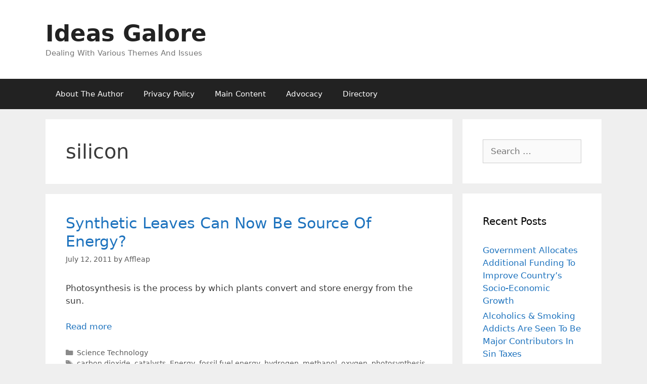

--- FILE ---
content_type: text/html; charset=UTF-8
request_url: https://affleap.com/tag/silicon/
body_size: 11213
content:
<!DOCTYPE html>
<html lang="en-US">
<head>
	<meta charset="UTF-8">
	<meta name='robots' content='index, follow, max-image-preview:large, max-snippet:-1, max-video-preview:-1' />
<meta name="viewport" content="width=device-width, initial-scale=1">
	<!-- This site is optimized with the Yoast SEO plugin v26.8 - https://yoast.com/product/yoast-seo-wordpress/ -->
	<title>silicon Archives - Ideas Galore</title>
	<link rel="canonical" href="https://affleap.com/tag/silicon/" />
	<meta property="og:locale" content="en_US" />
	<meta property="og:type" content="article" />
	<meta property="og:title" content="silicon Archives - Ideas Galore" />
	<meta property="og:url" content="https://affleap.com/tag/silicon/" />
	<meta property="og:site_name" content="Ideas Galore" />
	<script type="application/ld+json" class="yoast-schema-graph">{"@context":"https://schema.org","@graph":[{"@type":"CollectionPage","@id":"https://affleap.com/tag/silicon/","url":"https://affleap.com/tag/silicon/","name":"silicon Archives - Ideas Galore","isPartOf":{"@id":"https://affleap.com/#website"},"breadcrumb":{"@id":"https://affleap.com/tag/silicon/#breadcrumb"},"inLanguage":"en-US"},{"@type":"BreadcrumbList","@id":"https://affleap.com/tag/silicon/#breadcrumb","itemListElement":[{"@type":"ListItem","position":1,"name":"Home","item":"https://affleap.com/"},{"@type":"ListItem","position":2,"name":"silicon"}]},{"@type":"WebSite","@id":"https://affleap.com/#website","url":"https://affleap.com/","name":"Ideas Galore","description":"Dealing With Various Themes And Issues","potentialAction":[{"@type":"SearchAction","target":{"@type":"EntryPoint","urlTemplate":"https://affleap.com/?s={search_term_string}"},"query-input":{"@type":"PropertyValueSpecification","valueRequired":true,"valueName":"search_term_string"}}],"inLanguage":"en-US"}]}</script>
	<!-- / Yoast SEO plugin. -->


<link rel="alternate" type="application/rss+xml" title="Ideas Galore &raquo; Feed" href="https://affleap.com/feed/" />
<link rel="alternate" type="application/rss+xml" title="Ideas Galore &raquo; Comments Feed" href="https://affleap.com/comments/feed/" />
<link rel="alternate" type="application/rss+xml" title="Ideas Galore &raquo; silicon Tag Feed" href="https://affleap.com/tag/silicon/feed/" />
<style id='wp-img-auto-sizes-contain-inline-css'>
img:is([sizes=auto i],[sizes^="auto," i]){contain-intrinsic-size:3000px 1500px}
/*# sourceURL=wp-img-auto-sizes-contain-inline-css */
</style>

<style id='wp-emoji-styles-inline-css'>

	img.wp-smiley, img.emoji {
		display: inline !important;
		border: none !important;
		box-shadow: none !important;
		height: 1em !important;
		width: 1em !important;
		margin: 0 0.07em !important;
		vertical-align: -0.1em !important;
		background: none !important;
		padding: 0 !important;
	}
/*# sourceURL=wp-emoji-styles-inline-css */
</style>
<link rel='stylesheet' id='wp-block-library-css' href='https://affleap.com/wp-includes/css/dist/block-library/style.min.css?ver=6.9' media='all' />
<style id='global-styles-inline-css'>
:root{--wp--preset--aspect-ratio--square: 1;--wp--preset--aspect-ratio--4-3: 4/3;--wp--preset--aspect-ratio--3-4: 3/4;--wp--preset--aspect-ratio--3-2: 3/2;--wp--preset--aspect-ratio--2-3: 2/3;--wp--preset--aspect-ratio--16-9: 16/9;--wp--preset--aspect-ratio--9-16: 9/16;--wp--preset--color--black: #000000;--wp--preset--color--cyan-bluish-gray: #abb8c3;--wp--preset--color--white: #ffffff;--wp--preset--color--pale-pink: #f78da7;--wp--preset--color--vivid-red: #cf2e2e;--wp--preset--color--luminous-vivid-orange: #ff6900;--wp--preset--color--luminous-vivid-amber: #fcb900;--wp--preset--color--light-green-cyan: #7bdcb5;--wp--preset--color--vivid-green-cyan: #00d084;--wp--preset--color--pale-cyan-blue: #8ed1fc;--wp--preset--color--vivid-cyan-blue: #0693e3;--wp--preset--color--vivid-purple: #9b51e0;--wp--preset--color--contrast: var(--contrast);--wp--preset--color--contrast-2: var(--contrast-2);--wp--preset--color--contrast-3: var(--contrast-3);--wp--preset--color--base: var(--base);--wp--preset--color--base-2: var(--base-2);--wp--preset--color--base-3: var(--base-3);--wp--preset--color--accent: var(--accent);--wp--preset--gradient--vivid-cyan-blue-to-vivid-purple: linear-gradient(135deg,rgb(6,147,227) 0%,rgb(155,81,224) 100%);--wp--preset--gradient--light-green-cyan-to-vivid-green-cyan: linear-gradient(135deg,rgb(122,220,180) 0%,rgb(0,208,130) 100%);--wp--preset--gradient--luminous-vivid-amber-to-luminous-vivid-orange: linear-gradient(135deg,rgb(252,185,0) 0%,rgb(255,105,0) 100%);--wp--preset--gradient--luminous-vivid-orange-to-vivid-red: linear-gradient(135deg,rgb(255,105,0) 0%,rgb(207,46,46) 100%);--wp--preset--gradient--very-light-gray-to-cyan-bluish-gray: linear-gradient(135deg,rgb(238,238,238) 0%,rgb(169,184,195) 100%);--wp--preset--gradient--cool-to-warm-spectrum: linear-gradient(135deg,rgb(74,234,220) 0%,rgb(151,120,209) 20%,rgb(207,42,186) 40%,rgb(238,44,130) 60%,rgb(251,105,98) 80%,rgb(254,248,76) 100%);--wp--preset--gradient--blush-light-purple: linear-gradient(135deg,rgb(255,206,236) 0%,rgb(152,150,240) 100%);--wp--preset--gradient--blush-bordeaux: linear-gradient(135deg,rgb(254,205,165) 0%,rgb(254,45,45) 50%,rgb(107,0,62) 100%);--wp--preset--gradient--luminous-dusk: linear-gradient(135deg,rgb(255,203,112) 0%,rgb(199,81,192) 50%,rgb(65,88,208) 100%);--wp--preset--gradient--pale-ocean: linear-gradient(135deg,rgb(255,245,203) 0%,rgb(182,227,212) 50%,rgb(51,167,181) 100%);--wp--preset--gradient--electric-grass: linear-gradient(135deg,rgb(202,248,128) 0%,rgb(113,206,126) 100%);--wp--preset--gradient--midnight: linear-gradient(135deg,rgb(2,3,129) 0%,rgb(40,116,252) 100%);--wp--preset--font-size--small: 13px;--wp--preset--font-size--medium: 20px;--wp--preset--font-size--large: 36px;--wp--preset--font-size--x-large: 42px;--wp--preset--spacing--20: 0.44rem;--wp--preset--spacing--30: 0.67rem;--wp--preset--spacing--40: 1rem;--wp--preset--spacing--50: 1.5rem;--wp--preset--spacing--60: 2.25rem;--wp--preset--spacing--70: 3.38rem;--wp--preset--spacing--80: 5.06rem;--wp--preset--shadow--natural: 6px 6px 9px rgba(0, 0, 0, 0.2);--wp--preset--shadow--deep: 12px 12px 50px rgba(0, 0, 0, 0.4);--wp--preset--shadow--sharp: 6px 6px 0px rgba(0, 0, 0, 0.2);--wp--preset--shadow--outlined: 6px 6px 0px -3px rgb(255, 255, 255), 6px 6px rgb(0, 0, 0);--wp--preset--shadow--crisp: 6px 6px 0px rgb(0, 0, 0);}:where(.is-layout-flex){gap: 0.5em;}:where(.is-layout-grid){gap: 0.5em;}body .is-layout-flex{display: flex;}.is-layout-flex{flex-wrap: wrap;align-items: center;}.is-layout-flex > :is(*, div){margin: 0;}body .is-layout-grid{display: grid;}.is-layout-grid > :is(*, div){margin: 0;}:where(.wp-block-columns.is-layout-flex){gap: 2em;}:where(.wp-block-columns.is-layout-grid){gap: 2em;}:where(.wp-block-post-template.is-layout-flex){gap: 1.25em;}:where(.wp-block-post-template.is-layout-grid){gap: 1.25em;}.has-black-color{color: var(--wp--preset--color--black) !important;}.has-cyan-bluish-gray-color{color: var(--wp--preset--color--cyan-bluish-gray) !important;}.has-white-color{color: var(--wp--preset--color--white) !important;}.has-pale-pink-color{color: var(--wp--preset--color--pale-pink) !important;}.has-vivid-red-color{color: var(--wp--preset--color--vivid-red) !important;}.has-luminous-vivid-orange-color{color: var(--wp--preset--color--luminous-vivid-orange) !important;}.has-luminous-vivid-amber-color{color: var(--wp--preset--color--luminous-vivid-amber) !important;}.has-light-green-cyan-color{color: var(--wp--preset--color--light-green-cyan) !important;}.has-vivid-green-cyan-color{color: var(--wp--preset--color--vivid-green-cyan) !important;}.has-pale-cyan-blue-color{color: var(--wp--preset--color--pale-cyan-blue) !important;}.has-vivid-cyan-blue-color{color: var(--wp--preset--color--vivid-cyan-blue) !important;}.has-vivid-purple-color{color: var(--wp--preset--color--vivid-purple) !important;}.has-black-background-color{background-color: var(--wp--preset--color--black) !important;}.has-cyan-bluish-gray-background-color{background-color: var(--wp--preset--color--cyan-bluish-gray) !important;}.has-white-background-color{background-color: var(--wp--preset--color--white) !important;}.has-pale-pink-background-color{background-color: var(--wp--preset--color--pale-pink) !important;}.has-vivid-red-background-color{background-color: var(--wp--preset--color--vivid-red) !important;}.has-luminous-vivid-orange-background-color{background-color: var(--wp--preset--color--luminous-vivid-orange) !important;}.has-luminous-vivid-amber-background-color{background-color: var(--wp--preset--color--luminous-vivid-amber) !important;}.has-light-green-cyan-background-color{background-color: var(--wp--preset--color--light-green-cyan) !important;}.has-vivid-green-cyan-background-color{background-color: var(--wp--preset--color--vivid-green-cyan) !important;}.has-pale-cyan-blue-background-color{background-color: var(--wp--preset--color--pale-cyan-blue) !important;}.has-vivid-cyan-blue-background-color{background-color: var(--wp--preset--color--vivid-cyan-blue) !important;}.has-vivid-purple-background-color{background-color: var(--wp--preset--color--vivid-purple) !important;}.has-black-border-color{border-color: var(--wp--preset--color--black) !important;}.has-cyan-bluish-gray-border-color{border-color: var(--wp--preset--color--cyan-bluish-gray) !important;}.has-white-border-color{border-color: var(--wp--preset--color--white) !important;}.has-pale-pink-border-color{border-color: var(--wp--preset--color--pale-pink) !important;}.has-vivid-red-border-color{border-color: var(--wp--preset--color--vivid-red) !important;}.has-luminous-vivid-orange-border-color{border-color: var(--wp--preset--color--luminous-vivid-orange) !important;}.has-luminous-vivid-amber-border-color{border-color: var(--wp--preset--color--luminous-vivid-amber) !important;}.has-light-green-cyan-border-color{border-color: var(--wp--preset--color--light-green-cyan) !important;}.has-vivid-green-cyan-border-color{border-color: var(--wp--preset--color--vivid-green-cyan) !important;}.has-pale-cyan-blue-border-color{border-color: var(--wp--preset--color--pale-cyan-blue) !important;}.has-vivid-cyan-blue-border-color{border-color: var(--wp--preset--color--vivid-cyan-blue) !important;}.has-vivid-purple-border-color{border-color: var(--wp--preset--color--vivid-purple) !important;}.has-vivid-cyan-blue-to-vivid-purple-gradient-background{background: var(--wp--preset--gradient--vivid-cyan-blue-to-vivid-purple) !important;}.has-light-green-cyan-to-vivid-green-cyan-gradient-background{background: var(--wp--preset--gradient--light-green-cyan-to-vivid-green-cyan) !important;}.has-luminous-vivid-amber-to-luminous-vivid-orange-gradient-background{background: var(--wp--preset--gradient--luminous-vivid-amber-to-luminous-vivid-orange) !important;}.has-luminous-vivid-orange-to-vivid-red-gradient-background{background: var(--wp--preset--gradient--luminous-vivid-orange-to-vivid-red) !important;}.has-very-light-gray-to-cyan-bluish-gray-gradient-background{background: var(--wp--preset--gradient--very-light-gray-to-cyan-bluish-gray) !important;}.has-cool-to-warm-spectrum-gradient-background{background: var(--wp--preset--gradient--cool-to-warm-spectrum) !important;}.has-blush-light-purple-gradient-background{background: var(--wp--preset--gradient--blush-light-purple) !important;}.has-blush-bordeaux-gradient-background{background: var(--wp--preset--gradient--blush-bordeaux) !important;}.has-luminous-dusk-gradient-background{background: var(--wp--preset--gradient--luminous-dusk) !important;}.has-pale-ocean-gradient-background{background: var(--wp--preset--gradient--pale-ocean) !important;}.has-electric-grass-gradient-background{background: var(--wp--preset--gradient--electric-grass) !important;}.has-midnight-gradient-background{background: var(--wp--preset--gradient--midnight) !important;}.has-small-font-size{font-size: var(--wp--preset--font-size--small) !important;}.has-medium-font-size{font-size: var(--wp--preset--font-size--medium) !important;}.has-large-font-size{font-size: var(--wp--preset--font-size--large) !important;}.has-x-large-font-size{font-size: var(--wp--preset--font-size--x-large) !important;}
/*# sourceURL=global-styles-inline-css */
</style>

<style id='classic-theme-styles-inline-css'>
/*! This file is auto-generated */
.wp-block-button__link{color:#fff;background-color:#32373c;border-radius:9999px;box-shadow:none;text-decoration:none;padding:calc(.667em + 2px) calc(1.333em + 2px);font-size:1.125em}.wp-block-file__button{background:#32373c;color:#fff;text-decoration:none}
/*# sourceURL=/wp-includes/css/classic-themes.min.css */
</style>
<link rel='stylesheet' id='mashsb-styles-css' href='https://affleap.com/wp-content/plugins/mashsharer/assets/css/mashsb.min.css?ver=4.0.47' media='all' />
<style id='mashsb-styles-inline-css'>
.mashsb-count {color:#cccccc;}@media only screen and (min-width:568px){.mashsb-buttons a {min-width: 177px;}}
/*# sourceURL=mashsb-styles-inline-css */
</style>
<link rel='stylesheet' id='generate-style-grid-css' href='https://affleap.com/wp-content/themes/generatepress/assets/css/unsemantic-grid.min.css?ver=3.6.1' media='all' />
<link rel='stylesheet' id='generate-style-css' href='https://affleap.com/wp-content/themes/generatepress/assets/css/style.min.css?ver=3.6.1' media='all' />
<style id='generate-style-inline-css'>
body{background-color:#efefef;color:#3a3a3a;}a{color:#1e73be;}a:hover, a:focus, a:active{color:#000000;}body .grid-container{max-width:1100px;}.wp-block-group__inner-container{max-width:1100px;margin-left:auto;margin-right:auto;}:root{--contrast:#222222;--contrast-2:#575760;--contrast-3:#b2b2be;--base:#f0f0f0;--base-2:#f7f8f9;--base-3:#ffffff;--accent:#1e73be;}:root .has-contrast-color{color:var(--contrast);}:root .has-contrast-background-color{background-color:var(--contrast);}:root .has-contrast-2-color{color:var(--contrast-2);}:root .has-contrast-2-background-color{background-color:var(--contrast-2);}:root .has-contrast-3-color{color:var(--contrast-3);}:root .has-contrast-3-background-color{background-color:var(--contrast-3);}:root .has-base-color{color:var(--base);}:root .has-base-background-color{background-color:var(--base);}:root .has-base-2-color{color:var(--base-2);}:root .has-base-2-background-color{background-color:var(--base-2);}:root .has-base-3-color{color:var(--base-3);}:root .has-base-3-background-color{background-color:var(--base-3);}:root .has-accent-color{color:var(--accent);}:root .has-accent-background-color{background-color:var(--accent);}body, button, input, select, textarea{font-family:-apple-system, system-ui, BlinkMacSystemFont, "Segoe UI", Helvetica, Arial, sans-serif, "Apple Color Emoji", "Segoe UI Emoji", "Segoe UI Symbol";}body{line-height:1.5;}.entry-content > [class*="wp-block-"]:not(:last-child):not(.wp-block-heading){margin-bottom:1.5em;}.main-title{font-size:45px;}.main-navigation .main-nav ul ul li a{font-size:14px;}.sidebar .widget, .footer-widgets .widget{font-size:17px;}h1{font-weight:300;font-size:40px;}h2{font-weight:300;font-size:30px;}h3{font-size:20px;}h4{font-size:inherit;}h5{font-size:inherit;}@media (max-width:768px){.main-title{font-size:30px;}h1{font-size:30px;}h2{font-size:25px;}}.top-bar{background-color:#636363;color:#ffffff;}.top-bar a{color:#ffffff;}.top-bar a:hover{color:#303030;}.site-header{background-color:#ffffff;color:#3a3a3a;}.site-header a{color:#3a3a3a;}.main-title a,.main-title a:hover{color:#222222;}.site-description{color:#757575;}.main-navigation,.main-navigation ul ul{background-color:#222222;}.main-navigation .main-nav ul li a, .main-navigation .menu-toggle, .main-navigation .menu-bar-items{color:#ffffff;}.main-navigation .main-nav ul li:not([class*="current-menu-"]):hover > a, .main-navigation .main-nav ul li:not([class*="current-menu-"]):focus > a, .main-navigation .main-nav ul li.sfHover:not([class*="current-menu-"]) > a, .main-navigation .menu-bar-item:hover > a, .main-navigation .menu-bar-item.sfHover > a{color:#ffffff;background-color:#3f3f3f;}button.menu-toggle:hover,button.menu-toggle:focus,.main-navigation .mobile-bar-items a,.main-navigation .mobile-bar-items a:hover,.main-navigation .mobile-bar-items a:focus{color:#ffffff;}.main-navigation .main-nav ul li[class*="current-menu-"] > a{color:#ffffff;background-color:#3f3f3f;}.navigation-search input[type="search"],.navigation-search input[type="search"]:active, .navigation-search input[type="search"]:focus, .main-navigation .main-nav ul li.search-item.active > a, .main-navigation .menu-bar-items .search-item.active > a{color:#ffffff;background-color:#3f3f3f;}.main-navigation ul ul{background-color:#3f3f3f;}.main-navigation .main-nav ul ul li a{color:#ffffff;}.main-navigation .main-nav ul ul li:not([class*="current-menu-"]):hover > a,.main-navigation .main-nav ul ul li:not([class*="current-menu-"]):focus > a, .main-navigation .main-nav ul ul li.sfHover:not([class*="current-menu-"]) > a{color:#ffffff;background-color:#4f4f4f;}.main-navigation .main-nav ul ul li[class*="current-menu-"] > a{color:#ffffff;background-color:#4f4f4f;}.separate-containers .inside-article, .separate-containers .comments-area, .separate-containers .page-header, .one-container .container, .separate-containers .paging-navigation, .inside-page-header{background-color:#ffffff;}.entry-meta{color:#595959;}.entry-meta a{color:#595959;}.entry-meta a:hover{color:#1e73be;}.sidebar .widget{background-color:#ffffff;}.sidebar .widget .widget-title{color:#000000;}.footer-widgets{background-color:#ffffff;}.footer-widgets .widget-title{color:#000000;}.site-info{color:#ffffff;background-color:#222222;}.site-info a{color:#ffffff;}.site-info a:hover{color:#606060;}.footer-bar .widget_nav_menu .current-menu-item a{color:#606060;}input[type="text"],input[type="email"],input[type="url"],input[type="password"],input[type="search"],input[type="tel"],input[type="number"],textarea,select{color:#666666;background-color:#fafafa;border-color:#cccccc;}input[type="text"]:focus,input[type="email"]:focus,input[type="url"]:focus,input[type="password"]:focus,input[type="search"]:focus,input[type="tel"]:focus,input[type="number"]:focus,textarea:focus,select:focus{color:#666666;background-color:#ffffff;border-color:#bfbfbf;}button,html input[type="button"],input[type="reset"],input[type="submit"],a.button,a.wp-block-button__link:not(.has-background){color:#ffffff;background-color:#666666;}button:hover,html input[type="button"]:hover,input[type="reset"]:hover,input[type="submit"]:hover,a.button:hover,button:focus,html input[type="button"]:focus,input[type="reset"]:focus,input[type="submit"]:focus,a.button:focus,a.wp-block-button__link:not(.has-background):active,a.wp-block-button__link:not(.has-background):focus,a.wp-block-button__link:not(.has-background):hover{color:#ffffff;background-color:#3f3f3f;}a.generate-back-to-top{background-color:rgba( 0,0,0,0.4 );color:#ffffff;}a.generate-back-to-top:hover,a.generate-back-to-top:focus{background-color:rgba( 0,0,0,0.6 );color:#ffffff;}:root{--gp-search-modal-bg-color:var(--base-3);--gp-search-modal-text-color:var(--contrast);--gp-search-modal-overlay-bg-color:rgba(0,0,0,0.2);}@media (max-width:768px){.main-navigation .menu-bar-item:hover > a, .main-navigation .menu-bar-item.sfHover > a{background:none;color:#ffffff;}}.inside-top-bar{padding:10px;}.inside-header{padding:40px;}.site-main .wp-block-group__inner-container{padding:40px;}.entry-content .alignwide, body:not(.no-sidebar) .entry-content .alignfull{margin-left:-40px;width:calc(100% + 80px);max-width:calc(100% + 80px);}.rtl .menu-item-has-children .dropdown-menu-toggle{padding-left:20px;}.rtl .main-navigation .main-nav ul li.menu-item-has-children > a{padding-right:20px;}.site-info{padding:20px;}@media (max-width:768px){.separate-containers .inside-article, .separate-containers .comments-area, .separate-containers .page-header, .separate-containers .paging-navigation, .one-container .site-content, .inside-page-header{padding:30px;}.site-main .wp-block-group__inner-container{padding:30px;}.site-info{padding-right:10px;padding-left:10px;}.entry-content .alignwide, body:not(.no-sidebar) .entry-content .alignfull{margin-left:-30px;width:calc(100% + 60px);max-width:calc(100% + 60px);}}.one-container .sidebar .widget{padding:0px;}/* End cached CSS */@media (max-width:768px){.main-navigation .menu-toggle,.main-navigation .mobile-bar-items,.sidebar-nav-mobile:not(#sticky-placeholder){display:block;}.main-navigation ul,.gen-sidebar-nav{display:none;}[class*="nav-float-"] .site-header .inside-header > *{float:none;clear:both;}}
/*# sourceURL=generate-style-inline-css */
</style>
<link rel='stylesheet' id='generate-mobile-style-css' href='https://affleap.com/wp-content/themes/generatepress/assets/css/mobile.min.css?ver=3.6.1' media='all' />
<link rel='stylesheet' id='generate-font-icons-css' href='https://affleap.com/wp-content/themes/generatepress/assets/css/components/font-icons.min.css?ver=3.6.1' media='all' />
<link rel='stylesheet' id='generate-child-css' href='https://affleap.com/wp-content/themes/generatepress_child/style.css?ver=1673230734' media='all' />
<link rel='stylesheet' id='wp-pagenavi-css' href='https://affleap.com/wp-content/plugins/wp-pagenavi/pagenavi-css.css?ver=2.70' media='all' />
<script src="https://affleap.com/wp-includes/js/jquery/jquery.min.js?ver=3.7.1" id="jquery-core-js"></script>
<script src="https://affleap.com/wp-includes/js/jquery/jquery-migrate.min.js?ver=3.4.1" id="jquery-migrate-js"></script>
<script id="mashsb-js-extra">
var mashsb = {"shares":"80","round_shares":"1","animate_shares":"0","dynamic_buttons":"0","share_url":"https://affleap.com/synthetic-leaves-can-now-be-source-of-energy/","title":"Synthetic+Leaves+Can+Now+Be+Source+Of+Energy%3F","image":null,"desc":"Photosynthesis is the process by which plants convert and store energy from the sun.\r\n\r\n \r\n\r\nGary Brudvig, a Yale University chemistry professor wanted to use the principles from nature to design a synthetic leaf, adding that \u2026","hashtag":"","subscribe":"content","subscribe_url":"","activestatus":"1","singular":"0","twitter_popup":"1","refresh":"0","nonce":"d9c6258d55","postid":"","servertime":"1769552722","ajaxurl":"https://affleap.com/wp-admin/admin-ajax.php"};
//# sourceURL=mashsb-js-extra
</script>
<script src="https://affleap.com/wp-content/plugins/mashsharer/assets/js/mashsb.min.js?ver=4.0.47" id="mashsb-js"></script>
<link rel="https://api.w.org/" href="https://affleap.com/wp-json/" /><link rel="alternate" title="JSON" type="application/json" href="https://affleap.com/wp-json/wp/v2/tags/3927" /><link rel="EditURI" type="application/rsd+xml" title="RSD" href="https://affleap.com/xmlrpc.php?rsd" />
<meta name="generator" content="WordPress 6.9" />
<style type="text/css" id="csseditorglobal">
.site-footer{display:none}</style>
</head>

<body class="archive tag tag-silicon tag-3927 wp-embed-responsive wp-theme-generatepress wp-child-theme-generatepress_child right-sidebar nav-below-header separate-containers fluid-header active-footer-widgets-3 nav-aligned-left header-aligned-left dropdown-hover" itemtype="https://schema.org/Blog" itemscope>
	<a class="screen-reader-text skip-link" href="#content" title="Skip to content">Skip to content</a>		<header class="site-header" id="masthead" aria-label="Site"  itemtype="https://schema.org/WPHeader" itemscope>
			<div class="inside-header grid-container grid-parent">
				<div class="site-branding">
						<p class="main-title" itemprop="headline">
					<a href="https://affleap.com/" rel="home">Ideas Galore</a>
				</p>
						<p class="site-description" itemprop="description">Dealing With Various Themes And Issues</p>
					</div>			</div>
		</header>
				<nav class="main-navigation sub-menu-right" id="site-navigation" aria-label="Primary"  itemtype="https://schema.org/SiteNavigationElement" itemscope>
			<div class="inside-navigation grid-container grid-parent">
								<button class="menu-toggle" aria-controls="primary-menu" aria-expanded="false">
					<span class="mobile-menu">Menu</span>				</button>
						<div id="primary-menu" class="main-nav">
			<ul class="menu sf-menu">
				<li class="page_item page-item-2"><a href="https://affleap.com/about/">About The Author</a></li>
<li class="page_item page-item-102"><a href="https://affleap.com/privacy-policy/">Privacy Policy</a></li>
<li class="page_item page-item-8378"><a href="https://affleap.com/main-contents/">Main Content</a></li>
<li class="page_item page-item-15416"><a href="https://affleap.com/about-2/">Advocacy</a></li>
<li class="page_item page-item-72"><a href="https://affleap.com/directory/">Directory</a></li>
			</ul>
		</div>
					</div>
		</nav>
		
	<div class="site grid-container container hfeed grid-parent" id="page">
				<div class="site-content" id="content">
			
	<div class="content-area grid-parent mobile-grid-100 grid-75 tablet-grid-75" id="primary">
		<main class="site-main" id="main">
					<header class="page-header" aria-label="Page">
			
			<h1 class="page-title">
				silicon			</h1>

					</header>
		<article id="post-8285" class="post-8285 post type-post status-publish format-standard hentry category-science-technology tag-carbon-dioxide tag-catalysts tag-energy tag-fossil-fuel-energy tag-hydrogen tag-methanol tag-oxygen tag-photosynthesis tag-renewable-energy tag-silicon tag-synthetic-leaf tag-synthetic-leaves tag-water" itemtype="https://schema.org/CreativeWork" itemscope>
	<div class="inside-article">
					<header class="entry-header">
				<h2 class="entry-title" itemprop="headline"><a href="https://affleap.com/synthetic-leaves-can-now-be-source-of-energy/" rel="bookmark">Synthetic Leaves Can Now Be Source Of Energy?</a></h2>		<div class="entry-meta">
			<span class="posted-on"><time class="updated" datetime="2011-08-04T03:42:28+08:00" itemprop="dateModified">August 4, 2011</time><time class="entry-date published" datetime="2011-07-12T05:49:03+08:00" itemprop="datePublished">July 12, 2011</time></span> <span class="byline">by <span class="author vcard" itemprop="author" itemtype="https://schema.org/Person" itemscope><a class="url fn n" href="https://affleap.com/author/affleap/" title="View all posts by Affleap" rel="author" itemprop="url"><span class="author-name" itemprop="name">Affleap</span></a></span></span> 		</div>
					</header>
			
			<div class="entry-content" itemprop="text">
				<p>Photosynthesis is the process by which plants convert and store energy from the sun.</p>
<p class="read-more-container"><a title="Synthetic Leaves Can Now Be Source Of Energy?" class="read-more content-read-more" href="https://affleap.com/synthetic-leaves-can-now-be-source-of-energy/" aria-label="Read more about Synthetic Leaves Can Now Be Source Of Energy?">Read more</a></p>
			</div>

					<footer class="entry-meta" aria-label="Entry meta">
			<span class="cat-links"><span class="screen-reader-text">Categories </span><a href="https://affleap.com/category/science-technology/" rel="category tag">Science Technology</a></span> <span class="tags-links"><span class="screen-reader-text">Tags </span><a href="https://affleap.com/tag/carbon-dioxide/" rel="tag">carbon dioxide</a>, <a href="https://affleap.com/tag/catalysts/" rel="tag">catalysts</a>, <a href="https://affleap.com/tag/energy/" rel="tag">Energy</a>, <a href="https://affleap.com/tag/fossil-fuel-energy/" rel="tag">fossil fuel energy</a>, <a href="https://affleap.com/tag/hydrogen/" rel="tag">hydrogen</a>, <a href="https://affleap.com/tag/methanol/" rel="tag">methanol</a>, <a href="https://affleap.com/tag/oxygen/" rel="tag">oxygen</a>, <a href="https://affleap.com/tag/photosynthesis/" rel="tag">photosynthesis</a>, <a href="https://affleap.com/tag/renewable-energy/" rel="tag">renewable energy</a>, <a href="https://affleap.com/tag/silicon/" rel="tag">silicon</a>, <a href="https://affleap.com/tag/synthetic-leaf/" rel="tag">synthetic leaf</a>, <a href="https://affleap.com/tag/synthetic-leaves/" rel="tag">synthetic leaves</a>, <a href="https://affleap.com/tag/water/" rel="tag">water</a></span> <span class="comments-link"><a href="https://affleap.com/synthetic-leaves-can-now-be-source-of-energy/#respond">Leave a comment</a></span> 		</footer>
			</div>
</article>
<article id="post-3004" class="post-3004 post type-post status-publish format-standard hentry category-agriculture-agribusiness tag-fertilizer tag-irri tag-macro-nutrients tag-macronutrients tag-nitrogen tag-nutrient-distribution tag-nutrients-recycling tag-organic tag-organic-substances tag-paady-rice tag-peak-crops tag-phosphorus tag-plant-nutrients tag-potassium tag-recycling tag-rice-stalks tag-rice-straw tag-rice-straw-nutrients tag-silicon tag-straw-nutrients tag-sulfur" itemtype="https://schema.org/CreativeWork" itemscope>
	<div class="inside-article">
					<header class="entry-header">
				<h2 class="entry-title" itemprop="headline"><a href="https://affleap.com/rice-straw-is-a-good-source-of-organic-macronutrients/" rel="bookmark">Rice Straw Is A Good Source Of Organic Macronutrients</a></h2>		<div class="entry-meta">
			<span class="posted-on"><time class="updated" datetime="2016-07-08T18:24:36+08:00" itemprop="dateModified">July 8, 2016</time><time class="entry-date published" datetime="2010-09-19T03:56:59+08:00" itemprop="datePublished">September 19, 2010</time></span> <span class="byline">by <span class="author vcard" itemprop="author" itemtype="https://schema.org/Person" itemscope><a class="url fn n" href="https://affleap.com/author/affleap/" title="View all posts by Affleap" rel="author" itemprop="url"><span class="author-name" itemprop="name">Affleap</span></a></span></span> 		</div>
					</header>
			
			<div class="entry-content" itemprop="text">
				<p>The increased cost of energy dependent fertilizer and the need to conserve plant nutrients by recycling them have focused attention to organic material sources of fertilizers. One of the cheapest and most available organic substances is rice straw.</p>
<p class="read-more-container"><a title="Rice Straw Is A Good Source Of Organic Macronutrients" class="read-more content-read-more" href="https://affleap.com/rice-straw-is-a-good-source-of-organic-macronutrients/" aria-label="Read more about Rice Straw Is A Good Source Of Organic Macronutrients">Read more</a></p>
			</div>

					<footer class="entry-meta" aria-label="Entry meta">
			<span class="cat-links"><span class="screen-reader-text">Categories </span><a href="https://affleap.com/category/agriculture-agribusiness/" rel="category tag">Agriculture Agribusiness</a></span> <span class="tags-links"><span class="screen-reader-text">Tags </span><a href="https://affleap.com/tag/fertilizer/" rel="tag">fertilizer</a>, <a href="https://affleap.com/tag/irri/" rel="tag">irri</a>, <a href="https://affleap.com/tag/macro-nutrients/" rel="tag">macro-nutrients</a>, <a href="https://affleap.com/tag/macronutrients/" rel="tag">macronutrients</a>, <a href="https://affleap.com/tag/nitrogen/" rel="tag">nitrogen</a>, <a href="https://affleap.com/tag/nutrient-distribution/" rel="tag">nutrient distribution</a>, <a href="https://affleap.com/tag/nutrients-recycling/" rel="tag">nutrients recycling</a>, <a href="https://affleap.com/tag/organic/" rel="tag">organic</a>, <a href="https://affleap.com/tag/organic-substances/" rel="tag">organic substances</a>, <a href="https://affleap.com/tag/paady-rice/" rel="tag">paady rice</a>, <a href="https://affleap.com/tag/peak-crops/" rel="tag">peak crops</a>, <a href="https://affleap.com/tag/phosphorus/" rel="tag">phosphorus</a>, <a href="https://affleap.com/tag/plant-nutrients/" rel="tag">plant nutrients</a>, <a href="https://affleap.com/tag/potassium/" rel="tag">potassium</a>, <a href="https://affleap.com/tag/recycling/" rel="tag">recycling</a>, <a href="https://affleap.com/tag/rice-stalks/" rel="tag">rice stalks</a>, <a href="https://affleap.com/tag/rice-straw/" rel="tag">rice straw</a>, <a href="https://affleap.com/tag/rice-straw-nutrients/" rel="tag">rice straw nutrients</a>, <a href="https://affleap.com/tag/silicon/" rel="tag">silicon</a>, <a href="https://affleap.com/tag/straw-nutrients/" rel="tag">straw nutrients</a>, <a href="https://affleap.com/tag/sulfur/" rel="tag">sulfur</a></span> <span class="comments-link"><a href="https://affleap.com/rice-straw-is-a-good-source-of-organic-macronutrients/#comments">2 Comments</a></span> 		</footer>
			</div>
</article>
		</main>
	</div>

	<div class="widget-area sidebar is-right-sidebar grid-25 tablet-grid-25 grid-parent" id="right-sidebar">
	<div class="inside-right-sidebar">
		<aside id="search-2" class="widget inner-padding widget_search"><form method="get" class="search-form" action="https://affleap.com/">
	<label>
		<span class="screen-reader-text">Search for:</span>
		<input type="search" class="search-field" placeholder="Search &hellip;" value="" name="s" title="Search for:">
	</label>
	<input type="submit" class="search-submit" value="Search"></form>
</aside>
		<aside id="recent-posts-3" class="widget inner-padding widget_recent_entries">
		<h2 class="widget-title">Recent Posts</h2>
		<ul>
											<li>
					<a href="https://affleap.com/government-allocates-additional-funding-to-improve-countrys-socio-economic-growth/">Government Allocates Additional Funding To Improve Country&#8217;s Socio-Economic Growth</a>
									</li>
											<li>
					<a href="https://affleap.com/alcoholics-smoking-addicts-are-seen-to-be-major-contributors-in-sin-taxes-for-2013/">Alcoholics &#038; Smoking Addicts Are Seen To Be Major Contributors In Sin Taxes</a>
									</li>
											<li>
					<a href="https://affleap.com/the-anti-enforced-or-involuntary-disappearance-act-is-now-a-law/">The Anti-Enforced or Involuntary Disappearance Act Is Now A Law</a>
									</li>
											<li>
					<a href="https://affleap.com/sin-tax-reform-law-serves-to-protect-the-people-from-ill-effects-of-smoking-excessive-drinking/">Sin Tax Reform Law Serves To Protect The People From Ill Effects Of Smoking &#038; Excessive Drinking</a>
									</li>
											<li>
					<a href="https://affleap.com/gut-bacteria-linked-to-cause-body-fat-or-obesity-in-humans/">Gut Bacteria Linked To Cause Body Fat Or Obesity In Humans</a>
									</li>
											<li>
					<a href="https://affleap.com/the-impact-of-typhoon-pablo-on-domestic-economy-minimal-neda/">The Impact Of Typhoon &#8216;Pablo&#8217; On Domestic Economy, Minimal &#8211; NEDA</a>
									</li>
											<li>
					<a href="https://affleap.com/beatle-george-harrisons-sitar-teacher-ravi-shankar-dies-at-92/">Beatle George Harrison&#8217;s Sitar Teacher Ravi Shankar Dies At 92</a>
									</li>
											<li>
					<a href="https://affleap.com/supreme-court-coconut-levy-funds-under-eduardo-cojuangco-are-government-owned/">Supreme Court: Coconut Levy Funds Under Eduardo Cojuangco Are Government Owned</a>
									</li>
											<li>
					<a href="https://affleap.com/pcc-signs-moa-with-japan-south-korea-aims-to-improve-philippine-livestock-quality/">PCC Signs MOA With Japan &#038; South Korea, Aims To Improve Philippine Livestock Quality</a>
									</li>
											<li>
					<a href="https://affleap.com/cagayan-lgu-embarks-in-reviving-the-dying-clay-pottery-industry-in-the-province/">Cagayan LGU Embarks In Reviving The Dying Clay &#038; Pottery Industry In The Province</a>
									</li>
											<li>
					<a href="https://affleap.com/the-philippines-aims-to-be-a-major-natural-rubber-producing-country-in-asia/">The Philippines Aims To Be A Major Natural Rubber Producing Country In Asia</a>
									</li>
											<li>
					<a href="https://affleap.com/ppur-is-officially-enlisted-as-wetland-of-international-importance-by-ramsar/">PPUR is Officially Enlisted As &#8216;Wetland Of International Importance&#8217; By Ramsar</a>
									</li>
											<li>
					<a href="https://affleap.com/asean-thrust-rehabilitates-regenerates-mangrove-colonies-in-the-region/">ASEAN Thrust, Rehabilitates &#038; Regenerates Mangrove Colonies In The Region</a>
									</li>
											<li>
					<a href="https://affleap.com/propagating-eco-friendly-abaca-resurrects-industry-to-life-restores-philippine-global-market-foothold/">Propagating Eco-friendly Abaca Resurrects Industry To Life, Restores Philippine Global Market Foothold</a>
									</li>
											<li>
					<a href="https://affleap.com/dentists-are-warned-against-using-cheap-hand-held-x-ray-machine-on-patients/">Dentists Are Warned Against Using Cheap Hand-held X-ray Machine On Patients</a>
									</li>
					</ul>

		</aside><aside id="pages-2" class="widget inner-padding widget_pages"><h2 class="widget-title">Pages</h2>
			<ul>
				<li class="page_item page-item-2"><a href="https://affleap.com/about/">About The Author</a></li>
<li class="page_item page-item-15416"><a href="https://affleap.com/about-2/">Advocacy</a></li>
<li class="page_item page-item-72"><a href="https://affleap.com/directory/">Directory</a></li>
<li class="page_item page-item-8378"><a href="https://affleap.com/main-contents/">Main Content</a></li>
<li class="page_item page-item-102"><a href="https://affleap.com/privacy-policy/">Privacy Policy</a></li>
			</ul>

			</aside>	</div>
</div>

	</div>
</div>


<div class="site-footer">
			<footer class="site-info" aria-label="Site"  itemtype="https://schema.org/WPFooter" itemscope>
			<div class="inside-site-info grid-container grid-parent">
								<div class="copyright-bar">
					<span class="copyright">&copy; 2026 Ideas Galore</span> &bull; Built with <a href="https://generatepress.com" itemprop="url">GeneratePress</a>				</div>
			</div>
		</footer>
		</div>

<script type="speculationrules">
{"prefetch":[{"source":"document","where":{"and":[{"href_matches":"/*"},{"not":{"href_matches":["/wp-*.php","/wp-admin/*","/wp-content/uploads/*","/wp-content/*","/wp-content/plugins/*","/wp-content/themes/generatepress_child/*","/wp-content/themes/generatepress/*","/*\\?(.+)"]}},{"not":{"selector_matches":"a[rel~=\"nofollow\"]"}},{"not":{"selector_matches":".no-prefetch, .no-prefetch a"}}]},"eagerness":"conservative"}]}
</script>
<script type="text/javascript">
var infolinks_pid = 284771;
var infolinks_wsid = 7;
</script>
<script type="text/javascript" src="//resources.infolinks.com/js/infolinks_main.js"></script><script id="generate-a11y">
!function(){"use strict";if("querySelector"in document&&"addEventListener"in window){var e=document.body;e.addEventListener("pointerdown",(function(){e.classList.add("using-mouse")}),{passive:!0}),e.addEventListener("keydown",(function(){e.classList.remove("using-mouse")}),{passive:!0})}}();
</script>
<script id="generate-menu-js-before">
var generatepressMenu = {"toggleOpenedSubMenus":true,"openSubMenuLabel":"Open Sub-Menu","closeSubMenuLabel":"Close Sub-Menu"};
//# sourceURL=generate-menu-js-before
</script>
<script src="https://affleap.com/wp-content/themes/generatepress/assets/js/menu.min.js?ver=3.6.1" id="generate-menu-js"></script>
<script id="wp-emoji-settings" type="application/json">
{"baseUrl":"https://s.w.org/images/core/emoji/17.0.2/72x72/","ext":".png","svgUrl":"https://s.w.org/images/core/emoji/17.0.2/svg/","svgExt":".svg","source":{"concatemoji":"https://affleap.com/wp-includes/js/wp-emoji-release.min.js?ver=6.9"}}
</script>
<script type="module">
/*! This file is auto-generated */
const a=JSON.parse(document.getElementById("wp-emoji-settings").textContent),o=(window._wpemojiSettings=a,"wpEmojiSettingsSupports"),s=["flag","emoji"];function i(e){try{var t={supportTests:e,timestamp:(new Date).valueOf()};sessionStorage.setItem(o,JSON.stringify(t))}catch(e){}}function c(e,t,n){e.clearRect(0,0,e.canvas.width,e.canvas.height),e.fillText(t,0,0);t=new Uint32Array(e.getImageData(0,0,e.canvas.width,e.canvas.height).data);e.clearRect(0,0,e.canvas.width,e.canvas.height),e.fillText(n,0,0);const a=new Uint32Array(e.getImageData(0,0,e.canvas.width,e.canvas.height).data);return t.every((e,t)=>e===a[t])}function p(e,t){e.clearRect(0,0,e.canvas.width,e.canvas.height),e.fillText(t,0,0);var n=e.getImageData(16,16,1,1);for(let e=0;e<n.data.length;e++)if(0!==n.data[e])return!1;return!0}function u(e,t,n,a){switch(t){case"flag":return n(e,"\ud83c\udff3\ufe0f\u200d\u26a7\ufe0f","\ud83c\udff3\ufe0f\u200b\u26a7\ufe0f")?!1:!n(e,"\ud83c\udde8\ud83c\uddf6","\ud83c\udde8\u200b\ud83c\uddf6")&&!n(e,"\ud83c\udff4\udb40\udc67\udb40\udc62\udb40\udc65\udb40\udc6e\udb40\udc67\udb40\udc7f","\ud83c\udff4\u200b\udb40\udc67\u200b\udb40\udc62\u200b\udb40\udc65\u200b\udb40\udc6e\u200b\udb40\udc67\u200b\udb40\udc7f");case"emoji":return!a(e,"\ud83e\u1fac8")}return!1}function f(e,t,n,a){let r;const o=(r="undefined"!=typeof WorkerGlobalScope&&self instanceof WorkerGlobalScope?new OffscreenCanvas(300,150):document.createElement("canvas")).getContext("2d",{willReadFrequently:!0}),s=(o.textBaseline="top",o.font="600 32px Arial",{});return e.forEach(e=>{s[e]=t(o,e,n,a)}),s}function r(e){var t=document.createElement("script");t.src=e,t.defer=!0,document.head.appendChild(t)}a.supports={everything:!0,everythingExceptFlag:!0},new Promise(t=>{let n=function(){try{var e=JSON.parse(sessionStorage.getItem(o));if("object"==typeof e&&"number"==typeof e.timestamp&&(new Date).valueOf()<e.timestamp+604800&&"object"==typeof e.supportTests)return e.supportTests}catch(e){}return null}();if(!n){if("undefined"!=typeof Worker&&"undefined"!=typeof OffscreenCanvas&&"undefined"!=typeof URL&&URL.createObjectURL&&"undefined"!=typeof Blob)try{var e="postMessage("+f.toString()+"("+[JSON.stringify(s),u.toString(),c.toString(),p.toString()].join(",")+"));",a=new Blob([e],{type:"text/javascript"});const r=new Worker(URL.createObjectURL(a),{name:"wpTestEmojiSupports"});return void(r.onmessage=e=>{i(n=e.data),r.terminate(),t(n)})}catch(e){}i(n=f(s,u,c,p))}t(n)}).then(e=>{for(const n in e)a.supports[n]=e[n],a.supports.everything=a.supports.everything&&a.supports[n],"flag"!==n&&(a.supports.everythingExceptFlag=a.supports.everythingExceptFlag&&a.supports[n]);var t;a.supports.everythingExceptFlag=a.supports.everythingExceptFlag&&!a.supports.flag,a.supports.everything||((t=a.source||{}).concatemoji?r(t.concatemoji):t.wpemoji&&t.twemoji&&(r(t.twemoji),r(t.wpemoji)))});
//# sourceURL=https://affleap.com/wp-includes/js/wp-emoji-loader.min.js
</script>

<script defer src="https://static.cloudflareinsights.com/beacon.min.js/vcd15cbe7772f49c399c6a5babf22c1241717689176015" integrity="sha512-ZpsOmlRQV6y907TI0dKBHq9Md29nnaEIPlkf84rnaERnq6zvWvPUqr2ft8M1aS28oN72PdrCzSjY4U6VaAw1EQ==" data-cf-beacon='{"version":"2024.11.0","token":"3834ad9498fa483b91ed059fd4a7ee10","r":1,"server_timing":{"name":{"cfCacheStatus":true,"cfEdge":true,"cfExtPri":true,"cfL4":true,"cfOrigin":true,"cfSpeedBrain":true},"location_startswith":null}}' crossorigin="anonymous"></script>
</body>
</html>


<!-- Page supported by LiteSpeed Cache 7.7 on 2026-01-28 06:25:22 -->
<!--Cached using Nginx-Helper on 2026-01-28 06:25:22. It took 40 queries executed in 0.220 seconds.-->
<!--Visit http://wordpress.org/extend/plugins/nginx-helper/faq/ for more details-->